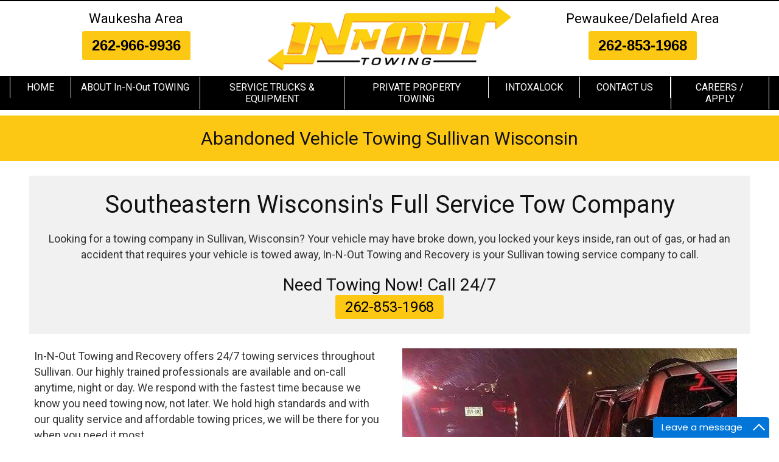

--- FILE ---
content_type: text/html
request_url: https://innouttowing.com/Wisconsin/abandoned-vehicle-towing-sullivan-wi.html
body_size: 27391
content:
<!doctype html>
<html lang="en"><!-- InstanceBegin template="/Templates/innouttowing.dwt" codeOutsideHTMLIsLocked="false" -->
<head>
<meta charset="utf-8">
<!-- InstanceBeginEditable name="doctitle" -->
<title>Abandoned Vehicle Towing Sullivan Wisconsin | Best Tow Company in Sullivan | Local Towing Services</title>
<meta name="Description" content="Towing Sullivan, Wisconsin. We Immediately Remove Illegally Parked, Abandoned, or Any Vehicle Not Belonging on your Sullivan Property At Not Cost to You. Private Parking, Tow away, Customer Parking Only." />
<meta name="keywords" content="Abandoned Vehicle Towing Sullivan, Private Parking, Tow away, Customer Parking Only, In-N-Out Towing Company, Local Towing, Night and Day Towing, Off-Road Vehicle Recovery, Flatbed Towing, Car  Unlocks, Flat-Tire Repairs, Long Distance Towing, 24/7 Towing Services, Roadside Assistance, 24 Hour Towing Recovery and Roadside Services, Roadside Services, Towing Services, 24 Hour Towing, Waukesha, Pewaukee, Delafield, wi, wisconsin, Towing, Oconomowoc towing, Waukesha towing, delafield towing, hartland towing, pewaukee towing, tow truck, tow near me, silver lake, weber towing, jims pro service, elders, towing services, towing service, roadside, jenson motors, hartland service, maddison auto, mukwonago towing, big bed towing, am towing, ken weber, 24 hour towing, towing rates, repo service, repo, recovery company, tire change, flat tire, jump start, dead battery, keys locked, lock out service, chenequa towing, north lake towing, merton towing, sussex tow, gessler towing, homers towing, express towing, rhodes towing, galioto towing, gallioto towing" />
<link rel="canonical" href="https://innouttowing.com/abandoned-vehicle-towing-Sullivan.html"/>	
<meta name="geo.region" content="US-WI"/>
<meta name="MS.LOCALE" content="Sullivan, Wisconsin, USA">	
<meta name="geo.placename" content="Sullivan, Wisconsin, US"/>
<meta name="geo.position" content="43.0127852, -88.5881562">
<meta name="ICBM" content="43.0127852, -88.5881562"/>
<meta name="author" content="In-N-Out Towing Company Sullivan"/>
<meta property="og:url" content="https://innouttowing.com/abandoned-vehicle-towing-Sullivan.html"/>
<meta property="og:title" content="Abandoned Vehicle Towing Sullivan Wisconsin | Best Tow Company in Sullivan | Local Towing Services"/>
<meta property="og:description" content="Towing Sullivan, Wisconsin. We Immediately Remove Illegally Parked, Abandoned, or Any Vehicle Not Belonging on your Sullivan Property At Not Cost to You. Private Parking, Tow away, Customer Parking Only."/>
<meta property="og:site_name" content="Abandoned Vehicle Towing Sullivan Wisconsin | Best Tow Company in Sullivan | Local Towing Services" />
<meta property="og:type" content="website"/>
<meta property="og:image" content="https://innouttowing.com/favicon.ico"/>	
<meta name="twitter:title" content="Abandoned Vehicle Towing Sullivan Wisconsin | Best Tow Company in Sullivan | Local Towing Services" />
<meta name="twitter:description" content="Towing Sullivan, Wisconsin. We Immediately Remove Illegally Parked, Abandoned, or Any Vehicle Not Belonging on your Sullivan Property At Not Cost to You. Private Parking, Tow away, Customer Parking Only." />	
<meta name="twitter:card" content="summary" />
<meta name="twitter:image" content="https://innouttowing.com/abandoned-vehicle-towing-Sullivan.html" />
<!-- InstanceEndEditable -->	
<meta name="Content Language" content="en-us"> 
<meta name="Googlebot" content="index,follow">
<meta name="ROBOTS" content="INDEX, FOLLOW">
<meta name="revisit-after" content="7 Days">
<meta name="viewport" content="width=device-width, initial-scale=1">
<link rel="stylesheet" href="../css/stylesheet.css" type="text/css">
<link href="https://fonts.googleapis.com/css?family=Encode+Sans+Condensed|Hind+Guntur|Noto+Sans|PT+Sans|Quattrocento+Sans|Raleway&display=swap" rel="stylesheet">	
<link href="https://fonts.googleapis.com/css?family=Roboto" rel="stylesheet">
<link rel="stylesheet" href="https://cdnjs.cloudflare.com/ajax/libs/font-awesome/4.7.0/css/font-awesome.min.css">
<style>
body,h1,h2,h3,h4,h5,h6 {font-family: "Lato", sans-serif}
.navbar,h1,button {font-family: "Montserrat", sans-serif}
.fa-anchor,.fa-coffee {font-size:200px}
</style>
<!-- InstanceBeginEditable name="head" -->
<!-- InstanceEndEditable -->
</head>
<body>
<!-- Global site tag (gtag.js) - Google Analytics -->
<script async src="https://www.googletagmanager.com/gtag/js?id=UA-223944656-1">
</script>
<script>
  window.dataLayer = window.dataLayer || [];
  function gtag(){dataLayer.push(arguments);}
  gtag('js', new Date());
  gtag('config', 'UA-223944656-1');
</script>
<!-- Global site tag (gtag.js) - Google Ads: 10951762863 -->
<script async src="https://www.googletagmanager.com/gtag/js?id=AW-10951762863"></script>
<script>
  window.dataLayer = window.dataLayer || [];
  function gtag(){dataLayer.push(arguments);}
  gtag('js', new Date());
  gtag('config', 'AW-10951762863');
</script>  
<!-- Google tag (gtag.js) -->

<script async src="https://www.googletagmanager.com/gtag/js?id=G-LGXCYVV380">

</script>

<script>

  window.dataLayer = window.dataLayer || [];

  function gtag(){dataLayer.push(arguments);}

  gtag('js', new Date());

 

  gtag('config', 'G-LGXCYVV380');

</script>    
    
<!-- Main Top -->
<div class="top hide-small hide-medium">	
<div class="container padding-1 black">
	<a href="#top"></a>
</div>
<!-- Header -->
<div class="container white padding-4">
	<div class="col l4 center padding-small">
		<p class="ht1">Waukesha Area</p>
		<a href="tel:+1-262-966-9936" alt="Local Towing Company 262-966-9936" class="btn xlarge gold text-black hover-gold round-medium"><strong>262-966-9936</strong></a>
	</div>
    <div class="col l4 center padding-small"> 
		<a href="../index.html"><img src="../images/in-n-out-towing-services-logo.png" width="500" height="132" class="image" title="In-N-Out Towing Services Waukesha" alt="In-N-Out Towing Services near me"/></a> 
	</div>
	<div class="col l4 center padding-small">
		<p class="ht1">Pewaukee/Delafield Area</p>
		<a href="tel:+1-262-853-1968" alt="Local Towing Company 262-853-1968" class="btn xlarge gold text-black hover-gold round-medium"><strong>262-853-1968</strong></a>
	</div>
</div>	
<!-- Navigation -->
<div class="container black padding-1 border-white border-bottom"> 
    <div class="col">
      <ul class="navbar left-align n">
        <li class="hide-large opennav right"></li>
		<li style="width:8%"><a href="../index.html" title="In-N-Out Towing Company Waukesha Wisconsin" class="center text-white hover-gold hover-text-black padding-medium border-white border-left n">HOME</a></li>
        <li style="width:17%"><a href="../about-us.html" title="About In-N-Out Towing Waukesha Wisconsin" class="center text-white hover-gold hover-text-black padding-medium border-white border-left n">ABOUT In-N-Out TOWING</a></li>
        <li style="width:19%"><a href="../service-tow-trucks-and-equipment-wi.html" title="Waukesha Service Trucks & Equipment" class="center text-white hover-gold hover-text-black padding-medium border-white border-left n">SERVICE TRUCKS &amp; EQUIPMENT</a></li>
		<li style="width:19%"><a href="../free-private-parking-abandoned-vehicle-removal-wi.html" title="Waukesha Private Property Towing" class="center text-white hover-gold hover-text-black padding-medium border-white border-left n">PRIVATE PROPERTY TOWING</a></li>  
		<li style="width:12%"><a href="../intoxalock-certified-service-facility.html" title="INTOXALOCK Certified Service Facility #1 in Waukesha County" class="center text-white hover-gold hover-text-black padding-medium border-white border-left n">INTOXALOCK</a></li>
		<li style="width:12%"><a href="../contact-us.html" title="Contact In-N-Out Towing Company in Waukesha Wisconsin" class="center text-white hover-gold hover-text-black padding-medium border-white border-left border-right n">CONTACT US</a></li>  
		<li style="width:13%"><a href="../careers-apply-for-employment.html" title="Careers/Apply with In-N-Out Towing Waukesha Wisconsin" class="center text-white hover-gold hover-text-black padding-medium border-white border-left border-right n">CAREERS / APPLY</a></li>   
      </ul>
	</div>
  </div>
</div>
<!-- Mobile Header -->	  
<div class="container white hide-large padding-4 border-black border-bottom">
	<div class="col s4 m4 padding-12">
	  <button onclick="myFunction('mobnav')" class="button white text-black hover-gold hover-text-white border nav"><i class="fa fa-bars xxlarge"></i></button>
		  <div id="mobnav" class="hide">
			<a href="../index.html" title="In-N-Out Towing Company Waukesha Wisconsin" class="button block left-align white text-black hover-gold hover-text-black border-bottom n">HOME</a>
       		<a href="../about-us.html" title="About In-N-Out Towing Waukesha Wisconsin" class="button block left-align white text-black hover-gold hover-text-black border-bottom n">ABOUT US</a>
        	<a href="../service-tow-trucks-and-equipment-wi.html" title="Waukesha Service Trucks & Equipment" class="button block left-align white text-black hover-gold hover-text-black border-bottom n">SERVICE TRUCKS <br>
			& EQUIPMENT</a>
			<a href="../free-private-parking-abandoned-vehicle-removal-wi.html" title="Waukesha Private Property Towing" class="button block left-align white text-black hover-gold hover-text-black border-bottom n">PRIVATE <br>
			PROPERTY<br>
			TOWING</a>
			<a href="../intoxalock-certified-service-facility.html" title="INTOXALOCK Certified Service Facility #1 in Waukesha County" class="button block left-align white text-black hover-gold hover-text-black border-bottom n">INTOXALOCK</a>  
			<a href="../contact-us.html" title="Contact In-N-Out Towing Company in Waukesha Wisconsin" class="button block left-align white text-black hover-gold hover-text-black border-bottom n">CONTACT</a>
			<a href="../careers-apply-for-employment.html" title="Careers/Apply with In-N-Out Towing Waukesha Wisconsin" class="button block left-align white text-black hover-gold hover-text-black border-bottom n">CAREERS/<br>
				APPLY</a>  
		  </div>
	</div>
	<div class="col s8 m8 padding-12">
		<a href="../index.html"><img src="../images/in-n-out-towing-services-logo.png" width="500" height="132" class="image" title="In-N-Out Towing Services Waukesha" alt="In-N-Out Towing Services near me"/></a> 
	</div>
</div>
<!-- InstanceBeginEditable name="MAIN" -->	
<!-- Display -->
<div class="container padding-4 hide-small hide-medium" style="min-height:190px">&nbsp;</div>	
<div class="container gold center padding-16">
  	<h1 class="d1">Abandoned Vehicle Towing Sullivan Wisconsin</h1>
</div>	
<!-- Title -->
<div class="container white padding-xxlarge">
	<div class="col center light-grey padding-large padding-24">
		<h1 class="h1">Southeastern Wisconsin's Full Service Tow Company</h1>
		<p class="t1">Looking for a towing company in Sullivan, Wisconsin? Your vehicle may have broke down, you locked your keys inside, ran out of gas, or had an accident that requires your vehicle is towed away, In-N-Out Towing and Recovery is your Sullivan towing service company to call. </p>
  	  	<p class="h">Need Towing Now! Call 24/7<br>
		<a href="tel:+1-262-853-1968" alt="Local Towing Company 262-853-1968" class="btn xlarge gold text-black hover-gold round-medium">262-853-1968</a></p>
	</div>
	<div class="col s12 m12 l6 padding-small">
		<p class="t1">In-N-Out Towing and Recovery offers 24/7 towing services throughout Sullivan. Our highly trained professionals are available and on-call anytime, night or day. We respond with the fastest time because we know you need towing now, not later. We hold high standards and with our quality service and affordable towing prices, we will be there for you when you need it most.</p>
		<h2 class="h2">Our Towing Services include:</h2>
		<ul>
			<li class="t3">Local Towing</li>
			<li class="t3">Night and Day Towing</li>
			<li class="t3">Off-Road Vehicle Recovery</li>
			<li class="t3">Flatbed Towing</li>
			<li class="t3">Car Unlocks</li>
			<li class="t3">Flat-Tire Repairs</li>
			<li class="t3">Long Distance Towing</li>
			<li class="t3">24/7 Towing Services</li>
			<li class="t3">Roadside Assistance</li>
			<li class="t3">and more.</li>
		</ul>
	</div>
	<div class="col s12 m12 l6 center padding-24">
    	<img src="../images/emergency-towing-service-local-tow-truck.jpg" width="550" height="470" alt="Emergency Towing Services Sullivan Wisconsin"/> 
	</div>
  <div class="col">
	  	<h1 class="h2">Best Tow Company in Southeastern Wisconsin</h1>
	  	<p class="t1">In-N-Out Towing provides an invaluable service. If you are a property owner, landlord, management company, etc. and have people that tend to park illegally in your parking lot or on your property, CALL US! We DO NOT CHARGE you, the property owner, a DIME! We will immediately remove an illegally parked, abandoned, or any vehicle that does not belong on your Sullivan property immediately at no cost to you.</p>
	  	<p class="t1">In-N-Out Towing offers, delivers, and will install “Private Parking”, “Tow away”, “Customer Parking Only”, or similar signs at no expense to the property owner. Since the laws have Changed in Wisconsin, if you have your property posted properly and the signs are visible, you simply pick up the phone and call us and we remove the vehicles that do not belong on your Sullivan property. It’s that simple. From there, the customer contacts In-N-Out Towing and we deal with the rest. Call us today for your free signage.</p>
	  	<hr>
		<h2 class="h6">Why choose Quality Roadside Services from In-N-Out Towing and Recovery in Sullivan?</h2>
		<p class="t1">As a local towing company serving southeastern Wisconsin, we have helped thousands of people with all types of towing needs. We are always ready to help and with roadside assistance and towing services. Broken down on the side of the road, flat tire, out of gas, dead battery, or other vehicle issues, In-N-Out Towing and Recovery should always be your first call. </p>
    	<h1 class="h6">Top-Notch Towing Company near me</h1>
		<p class="t1">When you are needing a top-notch “towing company near me”, on your mobile phone, you expect the towing company you call to be fast, courteous, and reliable.  Calling a towing company near me, typically means your day has hit a road block, and need a towing company that cares about you and is ready to help. In-N-Out is a local towing company serving Sullivan, and we are “Here to Help”. 24 hours/7 days a week, you can count on us to provide excellent towing services day or night.</p>
	  	<h1 class="h6">Best Local Towing Service in Sullivan</h1>
  		<p class="t1">Being called the “Best Local Towing Service in Sullivan”, is not an easy task. Your towing company has to provide exceptional 5 Star Service each and every time. You are not typically happy when you have to call a tow company, so we understand you are already upset and stressed, so we are here to help you get back on your way, with the least amount of additional stress. Give us a call at  262-853-1968 when you need the best local towing service, and we will deliver it each and every time.</p>
		<h1 class="h6">Professional Auto/Truck Towing Services All Day and All Night in Sullivan</h1>
		<p class="t1">Towing is not something to take lightly, we understand that when you need a tow truck for a broken down vehicle, roadside service, locked out of your car, have a dead battery, or run out of gas, had an accident, flat tires or other reasons, getting a professional auto or truck towing service is vitally important. We treat you like you are family. We offer honest and reliable professional towing services all day and all night. Our trucks are professionally labeled with our business name and we bring a great reputation.</p>
		<hr>
		<h1 class="h">Southeastern Wisconsin’s Best Towing and Roadside Service Company</h1>
		<p class="h6"><u>We cover all the following areas in Southeastern Wisconsin:</u></p>
		<p class="t1"><a href="abandoned-vehicle-towing-ashippun-wi.html" title="Abandoned Vehicle Towing Service in Ashippun">Ashippun</a>, 
		  	<a href="abandoned-vehicle-towing-big-bend-wi.html" title="Abandoned Vehicle Towing Service in Big Bend">Big Bend</a>, 
          	<a href="abandoned-vehicle-towing-brookfield-wi.html" title="Abandoned Vehicle Towing Service in Brookfield">Brookfield</a>, 
          	<a href="abandoned-vehicle-towing-chenequa-wi.html" title="Abandoned Vehicle Towing Service in Chenequa">Chenequa</a>, 
			<a href="abandoned-vehicle-towing-concord-wi.html" title="Abandoned Vehicle Towing Service in Concord">Concord</a>, 
          	<a href="abandoned-vehicle-towing-delafield-wi.html" title="Abandoned Vehicle Towing Service in Delafield">Delafield</a>, 
			<a href="abandoned-vehicle-towing-dousman-wi.html" title="Abandoned Vehicle Towing Service in Dousman">Dousman</a>, 
          	<a href="abandoned-vehicle-towing-eagle-wi.html" title="Abandoned Vehicle Towing Service in Eagle">Eagle</a>, 
			<a href="abandoned-vehicle-towing-ebenezer-wi.html" title="Abandoned Vehicle Towing Service in Ebenezer">Ebenezer</a>, 
          	<a href="abandoned-vehicle-towing-elm-grove-wi.html" title="Abandoned Vehicle Towing Service in Elm Grove">Elm Grove</a>, 
          	<a href="abandoned-vehicle-towing-farmington-wi.html" title="Abandoned Vehicle Towing Service in Farmington">Farmington</a>, 
			<a href="abandoned-vehicle-towing-genesee-wi.html" title="Abandoned Vehicle Towing Service in Genesee">Genesee</a>, 
          	<a href="abandoned-vehicle-towing-hartland-wi.html" title="Abandoned Vehicle Towing Service in Hartland">Hartland</a>, 
          	<a href="abandoned-vehicle-towing-hebron-wi.html" title="Abandoned Vehicle Towing Service in Hebron">Hebron</a>, 
			<a href="abandoned-vehicle-towing-ixonia-wi.html" title="Abandoned Vehicle Towing Service in Ixonia">Ixonia</a>, 
          	<a href="abandoned-vehicle-towing-jefferson-wi.html" title="Abandoned Vehicle Towing Service in Jefferson">Jefferson</a>, 
			<a href="abandoned-vehicle-towing-jerricho-wi.html" title="Abandoned Vehicle Towing Service in Jerricho">Jerricho</a>, 
			<a href="abandoned-vehicle-towing-johnson-creek-wi.html" title="Abandoned Vehicle Towing Service in Johnson Creek">Johnson Creek</a>, 
			<a href="abandoned-vehicle-towing-lac-la-belle-wi.html" title="Abandoned Vehicle Towing Service in Lac La Belle">Lac La Belle</a>, 
			<a href="abandoned-vehicle-towing-lannon-wi.html" title="Abandoned Vehicle Towing Service in Lannon">Lannon</a>, 
			<a href="abandoned-vehicle-towing-menomonee-falls-wi.html" title="Abandoned Vehicle Towing Service in Menomonee Falls">Menomonee Falls</a>, 
			<a href="abandoned-vehicle-towing-merton-wi.html" title="Abandoned Vehicle Towing Service in Merton">Merton</a>, 
			<a href="abandoned-vehicle-towing-monterrey-wi.html" title="Abandoned Vehicle Towing Service in Monterrey">Monterrey</a>, 
          	<a href="abandoned-vehicle-towing-mukwonago-wi.html" title="Abandoned Vehicle Towing Service in Mukwonago">Mukwonago</a>, 
          	<a href="abandoned-vehicle-towing-muskego-wi.html" title="Abandoned Vehicle Towing Service in Muskego">Muskego</a>, 
          	<a href="abandoned-vehicle-towing-nashotah-wi.html" title="Abandoned Vehicle Towing Service in Nashotah">Nashotah</a>, 
          	<a href="abandoned-vehicle-towing-new-berlin-wi.html" title="Abandoned Vehicle Towing Service in New Berlin">New Berlin</a>, 
          	<a href="abandoned-vehicle-towing-north-prairie-wi.html" title="Abandoned Vehicle Towing Service in North Prairie">North Prairie</a>, 
			<a href="abandoned-vehicle-towing-oak-hill-wi.html" title="Abandoned Vehicle Towing Service in Oak Hill">Oak Hill</a>, 
          	<a href="abandoned-vehicle-towing-oconomowoc-wi.html" title="Abandoned Vehicle Towing Service in Oconomowoc">Oconomowoc</a>, 
          	<a href="abandoned-vehicle-towing-okauchee-wi.html" title="Abandoned Vehicle Towing Service in Okauchee">Okauchee</a>, 
          	<a href="abandoned-vehicle-towing-ottawa-wi.html" title="Abandoned Vehicle Towing Service in Ottawa">Ottawa</a>, 
			<a href="abandoned-vehicle-towing-palmyra-wi.html" title="Abandoned Vehicle Towing Service in Palmrya">Palmyra</a>, 
          	<a href="abandoned-vehicle-towing-pewaukee-wi.html" title="Abandoned Vehicle Towing Service in Pewaukee">Pewaukee</a>, 
          	<a href="abandoned-vehicle-towing-rome-wi.html" title="Abandoned Vehicle Towing Service in Rome">Rome</a>, 
			<a href="abandoned-vehicle-towing-saylesville-wi.html" title="Abandoned Vehicle Towing Service in Saylesville">Saylesville</a>, 
          	<a href="abandoned-vehicle-towing-sullivan-wi.html" title="Abandoned Vehicle Towing Service in Sullivan">Sullivan</a>, 
          	<a href="abandoned-vehicle-towing-sussex-wi.html" title="Abandoned Vehicle Towing Service in Sussex">Sussex</a>, 
          	<a href="abandoned-vehicle-towing-wales-wi.html" title="Abandoned Vehicle Towing Service in Wales">Wales</a>, 
          	<a href="abandoned-vehicle-towing-watertown-wi.html" title="Abandoned Vehicle Towing Service in Watertown">Watertown</a>, 
			<a href="abandoned-vehicle-towing-waterville-wi.html" title="Abandoned Vehicle Towing Service in Waterville">Waterville</a>, and 
		  	<a href="abandoned-vehicle-towing-waukesha-wi.html" title="Abandoned Vehicle Towing Service in Waukesha">Waukesha</a></p>
		<p class="h6"><u>We cover the following zip codes:</u></p>
	  	<p class="t1">53003, 53005, 53007, 53008, 53014, 53018, 53021, 53029,53036, 53038, 53040, 53045, 53046, 53051, 53052, 53056, 53058, 53064, 53066, 53069, 53072, 53075, 53089, 53090, 53094, 53098, 53103, 53118, 53119, 53122, 53127, 53146, 53149, 53150, 53153, 53156, 53178, 53183, 53186, 53187, 53188, 53189, 53190, 53538, 53549, 54457, 54494</p>
    	<p class="t3">In-N-Out Towing and Recovery</p>
    	<h2 class="t3">Number 1 Towing Service Provider</h2>
		<p class="t3">Website: <a href="https://innouttowing.com" title="Number 1 Towing Service Provider in Sullivan">innouttowing.com</a></p>
    	<p class="t3">Accepted Payments: Cash, Credit Cards</p>
	</div>	
</div>
	
<!-- Towing Contact -->
<div class="container dark-grey padding-24" style="background-image: url(../images/towing-services-near-me.jpg)">
	<div class="col center padding-small">
		<h2 class="h2">In-N-Out Towing</h2>
		<h3 class="h3">Serving Sullivan, and all of Southeastern Wisconsin</h3>
		<h4 class="h4">24 Hour Emergency Towing Services</h4>
		<div class="col padding-8">
		<a href="tel:+1-262-853-1968" alt="Local Towing Company 262-853-1968" class="btn xlarge gold text-black hover-gold round-medium"><strong>262-853-1968</strong></a>
		</div>
		<p class="t5"><u><strong>Our Office Hours:</strong></u></p>
		<p class="t5">Mon-Fri: 9:00AM-4:00PM<br>
			Sat: 10:00AM-5:00PM</p>
		<div class="col padding-8">
			<iframe src="https://www.google.com/maps/embed?pb=!1m18!1m12!1m3!1d11669.46333881449!2d-88.59931666208557!3d43.01268635468744!2m3!1f0!2f0!3f0!3m2!1i1024!2i768!4f13.1!3m3!1m2!1s0x8805cf7dc5bbd77f%3A0x71758c7832f7e3be!2sSullivan%2C%20WI%2053178!5e0!3m2!1sen!2sus!4v1627260014406!5m2!1sen!2sus" width="300" height="100" style="border:0;" allowfullscreen="" loading="lazy"></iframe>
		</div>
	</div>
</div>	
<!-- InstanceEndEditable -->
<!-- Footer -->
<div class="container dark-grey padding-8 border-grey border-top">	
	<div class="col center padding-4">
		<p class="n1">Copyright &copy; <a href="../index.html" title="In-N-Out Towing Company Waukesha County, Wisconsin">In-N-Out Towing Company</a>. All Rights Reserved.</p>
		<p class="n2">NOTE: Even though we service all of Waukesha County, a truck is not always available in every area and is subject to availability of a driver.</p>	
		<div class="col center padding-16">
			<a href="https://www.facebook.com/" target="_blank" title="Facebook In-N-Out Towing Company"><i class="fa fa-facebook text-white xlarge"></i></a>
		</div>
		<p class="n3"><a href="https://www.badgerlandmarketing.com" title="Badgerland Marketing Website Designer, Responsive Websites, Mobile Websites, SEO, Hosting and Printing Wisconsin" target="_blank">Website by Badgerland Marketing</a></p>
	</div>
	<div class="col hide-large" style="min-height: 50px">&nbsp;</div>  
</div>
<!-- Bottom Info -->
<div class="bottom border-white border-top">	
	<div class="col black center border-white border hide-large" style="width:25%"><a href="tel:+1-262-853-1968" title="" target="_blank" class="btn large text-white black"><i class="fa fa-phone"></i></a></div>
	<div class="col black center border-white border hide-large" style="width:25%"><a href="../contact-us.html" title="" class="btn large text-white black"><i class="fa fa-envelope-open"></i></a></div>
	<div class="col black center border-white border hide-large" style="width:25%"><a href="../contact-us.html" title="" class="btn large text-white black"><i class="fa fa-map"></i></a></div> 
	<div class="col black center border-white border hide-large" style="width:25%"><a href="#top" class="btn large text-white black"><i class="fa fa-chevron-up large"></i></a></div>  
</div>
    
<script>
// Used to toggle the menu on small screens when clicking on the menu button
function myFunction() {
    var x = document.getElementById("navDemo");
    if (x.className.indexOf("show") == -1) {
        x.className += " show";
    } else { 
        x.className = x.className.replace(" show", "");
    }
}
</script>
<!-- Accordion -->
<script>
function myFunction(id) {
    var x = document.getElementById(id);
    if (x.className.indexOf("show") == -1) {
        x.className += " show";
    } else { 
        x.className = x.className.replace(" show", "");
    }
}
</script>
<script type="text/javascript">function add_chatinline(){var hccid=38010102;var nt=document.createElement("script");nt.async=true;nt.src="https://mylivechat.com/chatinline.aspx?hccid="+hccid;var ct=document.getElementsByTagName("script")[0];ct.parentNode.insertBefore(nt,ct);}

add_chatinline(); </script>	
<!-- BEGIN GCR Badge Code -->
<script src="https://apis.google.com/js/platform.js?onload=renderBadge"
  async defer>
</script>
    
<!--Roadside Connect - Survey Result Slideshow-->
<script src="https://unpkg.com/@webcomponents/webcomponentsjs@2.2.10/bundles/webcomponents-sd-ce-pf.js"></script>
<script src="https://unpkg.com/@webcomponents/webcomponentsjs@2.2.10/bundles/webcomponents-sd-ce-pf.js.map"></script>
<script type="module" src="https://s3.amazonaws.com/cdn.roadside.io/roadside-survey.js"></script>
<roadside-survey key="dd99389f32b07ad6472522cfa56dbdc5"></roadside-survey>  
    
<script> (function(w,d,t,r,u) { var f,n,i; w[u]=w[u]||[],f=function() { var o={ti:"355009028"}; o.q=w[u],w[u]=new UET(o),w[u].push("pageLoad") }, n=d.createElement(t),n.src=r,n.async=1,n.onload=n.onreadystatechange=function() { var s=this.readyState; s&&s!=="loaded"&&s!=="complete"||(f(),n.onload=n.onreadystatechange=null) }, i=d.getElementsByTagName(t)[0],i.parentNode.insertBefore(n,i) }) (window,document,"script","//bat.bing.com/bat.js","uetq");</script>    
<!-- InstanceBeginEditable name="2" -->
	
<!-- InstanceEndEditable -->	
</body>
<!-- InstanceEnd --></html>

--- FILE ---
content_type: text/css
request_url: https://innouttowing.com/css/stylesheet.css
body_size: 34654
content:
body {background-color:#ffffff; margin:0px;}
a:link {color: #333333; text-decoration: none;}
a:visited {text-decoration: none; color: #333333;}
a:hover {text-decoration: underline; color: #333333;}
a:active {text-decoration: none; color: #333333;}
/* Items */
html{box-sizing:border-box}*,*:before,*:after{box-sizing:inherit}
html{-ms-text-size-adjust:100%;-webkit-text-size-adjust:100%}body{margin:0}
article,aside,details,figcaption,figure,footer,header,main,menu,nav,section,summary{display:block}
audio,canvas,progress,video{display:inline-block}progress{vertical-align:baseline}
audio:not([controls]){display:none;height:0}[hidden],template{display:none}
a{background-color:transparent;-webkit-text-decoration-skip:objects}
a:active,a:hover{outline-width:0}abbr[title]{border-bottom:none;text-decoration:underline;text-decoration:underline dotted}
dfn{font-style:italic}mark{background:#ff0;color:#000}
small{font-size:80%}sub,sup{font-size:75%;line-height:0;position:relative;vertical-align:baseline}
sub{bottom:-0.25em}sup{top:-0.5em}figure{margin:1em 40px}
img{border-style:none}svg:not(:root){overflow:hidden}
code,kbd,pre,samp{font-family:monospace,monospace;font-size:1em}
hr{box-sizing:content-box;height:0;overflow:visible}
button,input,select,textarea{font:inherit;margin:0}optgroup{font-weight:bold}
button,input{overflow:visible}button,select{text-transform:none}
button,html [type=button],[type=reset],[type=submit]{-webkit-appearance:button}
button::-moz-focus-inner, [type=button]::-moz-focus-inner, [type=reset]::-moz-focus-inner, [type=submit]::-moz-focus-inner{border-style:none;padding:0}
button:-moz-focusring, [type=button]:-moz-focusring, [type=reset]:-moz-focusring, [type=submit]:-moz-focusring{outline:1px dotted ButtonText}
fieldset{border:1px solid #c0c0c0;margin:0 2px;padding:.35em .625em .75em}
legend{color:inherit;display:table;max-width:100%;padding:0;white-space:normal}textarea{overflow:auto}
[type=checkbox],[type=radio]{padding:0}
[type=number]::-webkit-inner-spin-button,[type=number]::-webkit-outer-spin-button{height:auto}
[type=search]{-webkit-appearance:textfield;outline-offset:-2px}
[type=search]::-webkit-search-cancel-button,[type=search]::-webkit-search-decoration{-webkit-appearance:none}
::-webkit-input-placeholder{color:inherit;opacity:0.54}
::-webkit-file-upload-button{-webkit-appearance:button;font:inherit}
/* Fonts */
html,body{font-family:Verdana,sans-serif;font-size:15px;line-height:1.5}html{overflow-x:hidden}
h1,h2,h3,h4,h5,h6,.slim,.wide{font-family:"Segoe UI",Arial,sans-serif}
h1{font-size:36px}h2{font-size:30px}h3{font-size:24px}h4{font-size:20px}h5{font-size:18px}h6{font-size:16px}
.serif{font-family:"Times New Roman",Times,serif}
h1,h2,h3,h4,h5,h6{font-weight:400;margin:10px 0}.wide{letter-spacing:4px}
h1 a,h2 a,h3 a,h4 a,h5 a,h6 a{font-weight:inherit}
.font1 {font-family: 'Raleway', sans-serif;}
.font2 {font-family: 'Noto Sans', sans-serif;}
.font3 {font-family: 'PT Sans', sans-serif;}
.font4 {font-family: 'Quattrocento Sans', sans-serif;}
.font5 {font-family: 'Hind Guntur', sans-serif;}
.font6 {font-family: 'Encode Sans Condensed', sans-serif;}
.font7 {font-family: 'Roboto', sans-serif;}
.d1 {font-family: 'Roboto', sans-serif;font-size:30px;color:#111111;font-style: normal;line-height: normal;font-weight: normal;font-variant: normal;margin-top:4px;margin-bottom:4px;margin-left:0px;margin-right:0px;
}
.d1 a {font-family: 'Roboto', sans-serif;font-size:30px;color:#111111;}
.d2 {font-family: 'Roboto', sans-serif;font-size:26px;color:#ffffff;font-style: normal;line-height: normal;font-weight: normal;font-variant: normal;margin-top:4px;margin-bottom:4px;margin-left:0px;margin-right:0px;text-shadow: -1px 0 #000000, 0 3px #000000, 3px 0 #000000, 0 -1px #000000;
}
.d2 a {font-family: 'Roboto', sans-serif;font-size:26px;color:#ffffff;}
.d3 {font-family: 'Roboto', sans-serif;font-size:26px;color:#ffffff;font-style: normal;line-height: normal;font-weight: normal;font-variant: normal;margin-top:4px;margin-bottom:4px;margin-left:0px;margin-right:0px;text-shadow: -1px 0 #000000, 0 3px #000000, 3px 0 #000000, 0 -1px #000000;
}
.d3 a {font-family: 'Roboto', sans-serif;font-size:26px;color:#ffffff;}
.ht1 {font-family: 'Roboto', sans-serif;font-size:22px;color:#000000;font-style: normal;line-height: normal;font-weight: normal;font-variant: normal;margin-top:8px;margin-bottom:8px;margin-left:0px;margin-right:0px;
}
.ht1 a {font-family: 'Roboto', sans-serif;font-size:22px;color:#000000;}
.ht2 {font-family: 'Roboto', sans-serif;font-size:20px;color:#333333;font-style: normal;line-height: normal;font-weight: normal;font-variant: normal;margin-top:4px;margin-bottom:4px;margin-left:0px;margin-right:0px;
}
.ht2 a {font-family: 'Roboto', sans-serif;font-size:20px;color:#333333;}
.ht3 {font-family: 'Roboto', sans-serif;font-size:22px;color:#52BA55;font-style: normal;line-height: normal;font-weight: normal;font-variant: normal;margin-top:14px;margin-bottom:14px;margin-left:0px;margin-right:0px;
}
.ht3 a {font-family: 'Roboto', sans-serif;font-size:22px;color:#52BA55;}
.ht4 {font-family: 'Roboto', sans-serif;font-size:18px;color:#ffffff;font-style: normal;line-height: normal;font-weight: normal;font-variant: normal;margin-top:14px;margin-bottom:14px;margin-left:0px;margin-right:0px;
}
.ht4 a {font-family: 'Roboto', sans-serif;font-size:18px;color:#ffffff;}
.h {font-family: 'Roboto', sans-serif;font-size:28px;color:#111111;font-style: normal;line-height: normal;font-weight: normal;font-variant: normal;margin-top:0px;margin-bottom:0px;margin-left:0px;margin-right:0px;
}
.h a {font-family: 'Roboto', sans-serif;font-size:28px;color:#111111;}
.h1 {font-family: 'Roboto', sans-serif;font-size:40px;color:#111111;font-style: normal;line-height: normal;font-weight: normal;font-variant: normal;margin-top:0px;margin-bottom:0px;margin-left:0px;margin-right:0px;
}
.h1 a {font-family: 'Roboto', sans-serif;font-size:40px;color:#111111;}
.h2 {font-family: 'Roboto', sans-serif;font-size:24px;color:#FDC814;font-style: normal;line-height: normal;font-weight: normal;font-variant: normal;margin-top:10px;margin-bottom:10px;margin-left:0px;margin-right:0px;
}
.h2 a {font-family: 'Roboto', sans-serif;font-size:24px;color:#FDC814;}
.h3 {font-family: 'Roboto', sans-serif;font-size:20px;color:#ffffff;font-style: normal;line-height: normal;font-weight: normal;font-variant: normal;margin-top:10px;margin-bottom:10px;margin-left:0px;margin-right:0px;
}
.h3 a {font-family: 'Roboto', sans-serif;font-size:20px;color:#ffffff;}
.h4 {font-family: 'Roboto', sans-serif;font-size:20px;color:#FDC814;font-style: normal;line-height: normal;font-weight: normal;font-variant: normal;margin-top:10px;margin-bottom:10px;margin-left:0px;margin-right:0px;
}
.h4 a {font-family: 'Roboto', sans-serif;font-size:20px;color:#FDC814;}
.h5 {font-family: 'Roboto', sans-serif;font-size:20px;color:#111111;font-style: normal;line-height: normal;font-weight: normal;font-variant: normal;margin-top:10px;margin-bottom:10px;margin-left:0px;margin-right:0px;
}
.h5 a {font-family: 'Roboto', sans-serif;font-size:20px;color:#111111;}
.h6 {font-family: 'Roboto', sans-serif;font-size:20px;color:#545454;font-style: normal;line-height: normal;font-weight: normal;font-variant: normal;margin-top:10px;margin-bottom:10px;margin-left:0px;margin-right:0px;
}
.h6 a {font-family: 'Roboto', sans-serif;font-size:20px;color:#545454;}
.nav {font-family: 'Roboto', sans-serif;font-size:16px;color:#A6A6A6;font-style: normal;line-height: normal;font-weight: normal;font-variant: normal;margin-top:0px;margin-bottom:0px;margin-left:0px;margin-right:0px;
}
.nav a {font-family: 'Roboto', sans-serif;font-size:16px;color:#A6A6A6;}
.n {font-family: 'Roboto', sans-serif;font-size:16px;color:#A6A6A6;font-style: normal;line-height: normal;font-weight: normal;font-variant: normal;margin-top:0px;margin-bottom:0px;margin-left:0px;margin-right:0px;
}
.n a {font-family: 'Roboto', sans-serif;font-size:16px;color:#A6A6A6;}
.n1 {font-family: 'Roboto', sans-serif;font-size:16px;color:#FDC814;font-style: normal;line-height: normal;font-weight: normal;font-variant: normal;margin-top:10px;margin-bottom:10px;margin-left:0px;margin-right:0px;
}
.n1 a {font-family: 'Roboto', sans-serif;font-size:16px;color:#FDC814;}
.n2 {font-family: 'Roboto', sans-serif;font-size:16px;color:#ffffff;font-style: normal;line-height: normal;font-weight: normal;font-variant: normal;margin-top:10px;margin-bottom:10px;margin-left:0px;margin-right:0px;
}
.n2 a {font-family: 'Roboto', sans-serif;font-size:16px;color:#ffffff;}
.n3 {font-family: 'Roboto', sans-serif;font-size:16px;color:#ffffff;font-style: normal;line-height: normal;font-weight: normal;font-variant: normal;margin-top:10px;margin-bottom:10px;margin-left:0px;margin-right:0px;
}
.n3 a {font-family: 'Roboto', sans-serif;font-size:16px;color:#ffffff;}
.n4 {font-family: 'Roboto', sans-serif;font-size:16px;color:#A6A6A6;font-style: normal;line-height: normal;font-weight: normal;font-variant: normal;margin-top:0px;margin-bottom:0px;margin-left:0px;margin-right:0px;
}
.n4 a {font-family: 'Roboto', sans-serif;font-size:16px;color:#A6A6A6;}
.n5 {font-family: 'Roboto', sans-serif;font-size:16px;color:#A6A6A6;font-style: normal;line-height: normal;font-weight: normal;font-variant: normal;margin-top:0px;margin-bottom:0px;margin-left:0px;margin-right:0px;
}
.n5 a {font-family: 'Roboto', sans-serif;font-size:16px;color:#A6A6A6;}
.n6 {font-family: 'Roboto', sans-serif;font-size:16px;color:#A6A6A6;font-style: normal;line-height: normal;font-weight: normal;font-variant: normal;margin-top:0px;margin-bottom:0px;margin-left:0px;margin-right:0px;
}
.n6 a {font-family: 'Roboto', sans-serif;font-size:16px;color:#A6A6A6;}
.t1 {font-family: 'Roboto', sans-serif;font-size:18px;color:#333333;font-style: normal;line-height: 26px;font-weight: normal;font-variant: normal;margin-top:20px;margin-bottom:20px;margin-left:0px;margin-right:0px;
}
.t1 a {font-family: 'Roboto', sans-serif;font-size:18px;color:#333333;}
.t2 {font-family: 'Roboto', sans-serif;font-size:17px;color:#333333;font-style: italic;line-height: normal;font-weight: normal;font-variant: normal;margin-top:20px;margin-bottom:20px;margin-left:0px;margin-right:0px;
}
.t2 a {font-family: 'Roboto', sans-serif;font-size:17px;color:#333333;}
.t3 {font-family: 'Roboto', sans-serif;font-size:18px;color:#333333;font-style: normal;line-height: 26px;font-weight: normal;font-variant: normal;margin-top:6px;margin-bottom:6px;margin-left:0px;margin-right:0px;
}
.t3 a {font-family: 'Roboto', sans-serif;font-size:18px;color:#333333;}
.t4 {font-family: 'Roboto', sans-serif;font-size:16px;color:#A6A6A6;font-style: normal;line-height: normal;font-weight: normal;font-variant: normal;margin-top:0px;margin-bottom:0px;margin-left:0px;margin-right:0px;
}
.t4 a {font-family: 'Roboto', sans-serif;font-size:16px;color:#A6A6A6;}
.t5 {font-family: 'Roboto', sans-serif;font-size:18px;color:#ffffff;font-style: normal;line-height: normal;font-weight: normal;font-variant: normal;margin-top:10px;margin-bottom:10px;margin-left:0px;margin-right:0px;
}
.t5 a {font-family: 'Roboto', sans-serif;font-size:18px;color:#ffffff;}
.t6 {font-family: 'Roboto', sans-serif;font-size:17px;color:#646464;font-style: normal;line-height: normal;font-weight: normal;font-variant: normal;margin-top:10px;margin-bottom:10px;margin-left:0px;margin-right:0px;
}
.t6 a {font-family: 'Roboto', sans-serif;font-size:17px;color:#646464;}
hr{border:0;border-top:1px solid #777777;margin:20px 0}
img{margin-bottom:-5px}a{color:inherit}
.image{max-width:100%;height:auto}
.table,.table-all{border-collapse:collapse;border-spacing:0;width:100%;display:table}
.table-all{border:1px solid #ccc}
.bordered tr,.table-all tr{border-bottom:1px solid #ddd}
.striped tbody tr:nth-child(even){background-color:#f1f1f1}
.table-all tr:nth-child(odd){background-color:#fff}
.table-all tr:nth-child(even){background-color:#f1f1f1}
.hoverable tbody tr:hover,.ul.hoverable li:hover{background-color:#ccc}
.centered tr th,.centered tr td{text-align:center}
.table td,.table th,.table-all td,.table-all th{padding:8px 8px;display:table-cell;text-align:left;vertical-align:top}
.table th:first-child,.table td:first-child,.table-all th:first-child,.table-all td:first-child{padding-left:16px}
.btn,.btn-block,.button{border:none;display:inline-block;outline:0;padding:6px 16px;vertical-align:middle;overflow:hidden;text-decoration:none!important;color:#fff;background-color:#000;text-align:center;cursor:pointer;white-space:nowrap}
.btn:hover,.btn-block:hover,.btn-floating:hover,.btn-floating-large:hover{box-shadow:0 8px 16px 0 rgba(0,0,0,0.2),0 6px 20px 0 rgba(0,0,0,0.19)}
.button{color:#000;background-color:#f1f1f1;padding:8px 16px}.button:hover{color:#000!important;background-color:#ccc!important}
.btn,.btn-floating,.btn-floating-large,.closenav,.opennav,.btn-block,.button{-webkit-touch-callout:none;-webkit-user-select:none;-khtml-user-select:none;-moz-user-select:none;-ms-user-select:none;user-select:none}   
.btn-floating,.btn-floating-large{display:inline-block;text-align:center;color:#fff;background-color:#000;position:relative;overflow:hidden;z-index:1;padding:0;border-radius:50%;cursor:pointer;font-size:24px}
.btn-floating{width:40px;height:40px;line-height:40px}.btn-floating-large{width:56px;height:56px;line-height:56px}
.disabled,.btn:disabled,.button:disabled,.btn-floating:disabled,.btn-floating-large:disabled{cursor:not-allowed;opacity:0.3}.disabled *,:disabled *{pointer-events:none}
.btn.disabled:hover,.btn-block.disabled:hover,.btn:disabled:hover,.btn-floating.disabled:hover,.btn-floating:disabled:hover,
.btn-floating-large.disabled:hover,.btn-floating-large:disabled:hover{box-shadow:none}
.btn-group .btn{float:left}.btn-block{width:100%}
.btn-bar .btn{box-shadow:none;background-color:inherit;color:inherit;float:left}.btn-bar .btn:hover{background-color:#ccc}
.badge,.tag,.sign{background-color:#000;color:#fff;display:inline-block;padding-left:8px;padding-right:8px;text-align:center}
.badge{border-radius:50%}
ul.ul{list-style-type:none;padding:0;margin:0}ul.ul li{padding:6px 2px 6px 16px;border-bottom:1px solid #ddd}ul.ul li:last-child{border-bottom:none}
.tooltip,.display-container{position:relative}.tooltip .text{display:none}.tooltip:hover .text{display:inline-block}
.navbar{list-style-type:none;margin:0;padding:0;overflow:hidden}
.navbar li{float:left}.navbar li a,.navitem,.navbar li .btn,.navbar li .input{display:block;padding:8px 16px}.navbar li .btn,.navbar li .input{border:none;outline:none;width:100%}
.navbar li a:hover{color:#000;background-color:#ccc}
.navbar .dropdown-hover,.navbar .dropdown-click{position:static}
.navbar .dropdown-hover:hover,.navbar .dropdown-hover:first-child,.navbar .dropdown-click:hover{background-color:#ccc;color:#000}
.navbar a,.topnav a,.sidenav a,.dropdown-content a,.accordion-content a,.dropnav a,.navblock a{text-decoration:none!important}
.navbar .opennav.right{float:right!important}.topnav{padding:8px 8px}
.navblock .dropdown-hover:hover,.navblock .dropdown-hover:first-child,.navblock .dropdown-click:hover{background-color:#ccc;color:#000}
.navblock .dropdown-hover,.navblock .dropdown-click{width:100%}.navblock .dropdown-hover .dropdown-content,.navblock .dropdown-click .dropdown-content{min-width:100%}
.topnav a{padding:0 8px;border-bottom:3px solid transparent;-webkit-transition:border-bottom .25s;transition:border-bottom .25s}
.topnav a:hover{border-bottom:3px solid #fff}.topnav .dropdown-hover a{border-bottom:0}
.opennav,.closenav{color:inherit}.opennav:hover,.closenav:hover{cursor:pointer;opacity:0.8}
.btn,.btn-floating,.dropnav a,.btn-floating-large,.btn-block, .navbar a,.navblock a,.sidenav a,.pagination li a,.hoverable tbody tr,.hoverable li,
.accordion-content a,.dropdown-content a,.dropdown-click:hover,.dropdown-hover:hover,.opennav,.closenav,.closebtn,*[class*="hover-"]
{-webkit-transition:background-color .25s,color .15s,box-shadow .25s,opacity 0.25s,filter 0.25s,border 0.15s;transition:background-color .25s,color .15s,box-shadow .15s,opacity .25s,filter .25s,border .15s}
.ripple:active{opacity:0.5}.ripple{-webkit-transition:opacity 0s;transition:opacity 0s}
.sidenav{height:100%;width:200px;background-color:#fff;position:fixed!important;z-index:1;overflow:auto}
.sidenav a,.navblock a{padding:4px 2px 4px 16px}.sidenav a:hover,.navblock a:hover{background-color:#ccc}.sidenav a,.dropnav a,.navblock a{display:block}
.sidenav .dropdown-hover:hover,.sidenav .dropdown-hover:first-child,.sidenav .dropdown-click:hover,.dropnav a:hover{background-color:#ccc;color:#000}
.sidenav .dropdown-hover,.sidenav .dropdown-click {width:100%}.sidenav .dropdown-hover .dropdown-content,.sidenav .dropdown-click .dropdown-content{min-width:100%}
.main,#main{transition:margin-left .4s}
.modal{z-index:3;display:none;padding-top:100px;position:fixed;left:0;top:0;width:100%;height:100%;overflow:auto;background-color:rgb(0,0,0);background-color:rgba(0,0,0,0.4)}
.modal-content{margin:auto;background-color:#fff;position:relative;padding:0;outline:0;width:600px}.closebtn{text-decoration:none;float:right;font-size:24px;font-weight:bold;color:inherit}
.closebtn:hover,.closebtn:focus{color:#000;text-decoration:none;cursor:pointer}
.pagination{display:inline-block;padding:0;margin:0}.pagination li{display:inline}
.pagination li a{text-decoration:none;color:#000;float:left;padding:8px 16px}
.pagination li a:hover{background-color:#ccc}
.input-group,.group{margin-top:24px;margin-bottom:24px}
.input{padding:8px;display:block;border:none;border-bottom:1px solid #808080;width:100%}
.label{color:#009688}.input:not(:valid)~.validate{color:#C20001}
.select{padding:9px 0;width:100%;color:#000;border:1px solid transparent;border-bottom:1px solid #009688}
.select select:focus{color:#000;border:1px solid #009688}.select option[disabled]{color:#009688}
.dropdown-click,.dropdown-hover{position:relative;display:inline-block;cursor:pointer}
.dropdown-hover:hover .dropdown-content{display:block;z-index:1}
.dropdown-hover:hover,.dropdown-hover:first-child,.dropdown-click:hover{background-color:#ccc;color:#000}
.dropdown-content{cursor:auto;color:#000;background-color:#fff;display:none;position:absolute;min-width:160px;margin:0;padding:0}
.dropdown-content a{padding:6px 16px;display:block}
.dropdown-content a:hover{background-color:#ccc}
.accordion {width:100%;cursor:pointer}
.accordion-content{cursor:auto;display:none;position:relative;width:100%;margin:0;padding:0}
.accordion-content a{padding:6px 16px;display:block}.accordion-content a:hover{background-color:#ccc}
.progress-container{width:100%;height:1.5em;position:relative;background-color:#f1f1f1}
.progressbar{background-color:#959595;height:100%;position:absolute;line-height:inherit}
input[type=checkbox].check,input[type=radio].radio{width:24px;height:24px;position:relative;top:6px}
input[type=checkbox].check:checked+.validate,input[type=radio].radio:checked+.validate{color:#009688} 
input[type=checkbox].check:disabled+.validate,input[type=radio].radio:disabled+.validate{color:#aaa}
.bar{width:100%;overflow:hidden}.center .bar{display:inline-block;width:auto}
.bar-item{padding:8px 16px;float:left;background-color:inherit;color:inherit;width:auto;border:none;outline:none;display:block}
.bar .btn{padding:8px 16px;background-color:inherit;color:inherit;box-shadow:none}
.bar .btn:hover{color:#000!important;background-color:#ccc!important}
.bar .dropdown-hover,.bar .dropdown-click{position:static;float:left}
.bar .dropdown-hover:hover,.bar .dropdown-hover:first-child,.bar .dropdown-click:hover{background-color:#ccc;color:#000}
.block{display:block;width:100%}
.responsive{overflow-x:auto}
.container:after,.container:before,.panel:after,.panel:before,.row:after,.row:before,.row-padding:after,.row-padding:before,.cell-row:before,.cell-row:after,
.topnav:after,.topnav:before,.clear:after,.clear:before,.btn-group:before,.btn-group:after,.btn-bar:before,.btn-bar:after,.bar:before,.bar:after
{content:"";display:table;clear:both}
.col,.half,.third,.twothird,.threequarter,.quarter{float:left;width:100%}
.col.s1{width:8.33333%}
.col.s2{width:16.66666%}
.col.s3{width:24.99999%}
.col.s4{width:33.33333%}
.col.s5{width:41.66666%}
.col.s6{width:49.99999%}
.col.s7{width:58.33333%}
.col.s8{width:66.66666%}
.col.s9{width:74.99999%}
.col.s10{width:83.33333%}
.col.s11{width:91.66666%}
.col.s12,.half,.third,.twothird,.threequarter,.quarter{width:99.99999%}
@media (min-width:601px){
.col.m1{width:8.33333%}
.col.m2{width:16.66666%}
.col.m3,.quarter{width:24.99999%}
.col.m4,.third{width:33.33333%}
.col.m5{width:41.66666%}
.col.m6,.half{width:49.99999%}
.col.m7{width:58.33333%}
.col.m8,.twothird{width:66.66666%}
.col.m9,.threequarter{width:74.99999%}
.col.m10{width:83.33333%}
.col.m11{width:91.66666%}
.col.m12{width:99.99999%}}
@media (min-width:993px){
.col.l1{width:8.33333%}
.col.l2{width:16.66666%}
.col.l3,.quarter{width:24.99999%}
.col.l4,.third{width:33.33333%}
.col.l5{width:41.66666%}
.col.l6,.half{width:49.99999%}
.col.l7{width:58.33333%}
.col.l8,.twothird{width:66.66666%}
.col.l9,.threequarter{width:74.99999%}
.col.l10{width:83.33333%}
.col.l11{width:91.66666%}
.col.l12{width:99.99999%}}
.content{max-width:1200px;margin:auto}
.rest{overflow:hidden}
.layout-container,.cell-row{display:table;width:100%}.layout-row{display:table-row}.layout-cell,.layout-col,.cell{display:table-cell}
.layout-top,.cell-top{vertical-align:top}.layout-middle,.cell-middle{vertical-align:middle}.layout-bottom,.cell-bottom{vertical-align:bottom}
.hide{display:none!important}.show-block,.show{display:block!important}.show-inline-block{display:inline-block!important}
@media (max-width:600px){.modal-content{margin:0 10px;width:auto!important}.modal{padding-top:30px}
.topnav a{display:block}.navbar li:not(.opennav){float:none;width:100%!important}.navbar li.right{float:none!important}
.topnav .dropdown-hover .dropdown-content,.navbar .dropdown-click .dropdown-content,.navbar .dropdown-hover .dropdown-content,.dropdown-hover.mobile .dropdown-content,.dropdown-click.mobile .dropdown-content{position:relative}	
.topnav,.navbar{text-align:center}.hide-small{display:none!important}.layout-col,.mobile{display:block;width:100%!important}.bar-item.mobile,.dropdown-hover.mobile,.dropdown-click.mobile{text-align:center}
.dropdown-hover.mobile,.dropdown-hover.mobile .btn,.dropdown-hover.mobile .button,.dropdown-click.mobile,.dropdown-click.mobile .btn,.dropdown-click.mobile .button{width:100%}}
@media (max-width:768px){.modal-content{width:500px}.modal{padding-top:50px}}
@media (min-width:993px){.modal-content{width:900px}.hide-large{display:none!important}.sidenav.collapse{display:block!important}}
@media (max-width:992px) and (min-width:601px){.hide-medium{display:none!important}}
@media (max-width:992px){.sidenav.collapse{display:none}.main{margin-left:0!important;margin-right:0!important}}
.top,.bottom{position:fixed;width:100%;z-index:1}.top{top:0}.bottom{bottom:0}
.overlay{position:fixed;display:none;width:100%;height:100%;top:0;left:0;right:0;bottom:0;background-color:rgba(0,0,0,0.5);z-index:2}
.left{float:left!important}.right{float:right!important}
.tiny{font-size:10px!important}.small{font-size:12px!important}
.medium{font-size:15px!important}.large{font-size:18px!important}
.xlarge{font-size:24px!important}.xxlarge{font-size:36px!important}
.xxxlarge{font-size:48px!important}.jumbo{font-size:64px!important}
.vertical{word-break:break-all;line-height:1;text-align:center;width:0.6em}
.left-align{text-align:left!important}.right-align{text-align:right!important}
.justify{text-align:justify!important}.center{text-align:center!important}
.display-topleft{position:absolute;left:0;top:0}.display-topright{position:absolute;right:0;top:0}
.display-bottomleft{position:absolute;left:0;bottom:0}.display-bottomright{position:absolute;right:0;bottom:0}
.display-middle{position:absolute;top:50%;left:50%;transform:translate(-50%,-50%);-ms-transform:translate(-50%,-50%)}
.display-left{position:absolute;top:50%;left:0%;transform:translate(0%,-50%);-ms-transform:translate(-0%,-50%)}
.display-right{position:absolute;top:50%;right:0%;transform:translate(0%,-50%);-ms-transform:translate(0%,-50%)}
.display-topmiddle{position:absolute;left:50%;top:0;transform:translate(-50%,0%);-ms-transform:translate(-50%,0%)}
.display-bottommiddle{position:absolute;left:50%;bottom:0;transform:translate(-50%,0%);-ms-transform:translate(-50%,0%)}
.display-container:hover .display-hover{display:block}.display-container:hover span.display-hover{display:inline-block}.display-hover{display:none}
.circle{border-radius:50%!important}
.round-small{border-radius:2px!important}.round,.round-medium{border-radius:4px!important}
.round-large{border-radius:8px!important}.round-xlarge{border-radius:16px!important}
.round-xxlarge{border-radius:32px!important}.round-jumbo{border-radius:64px!important}
.border-dashed-0{border:0!important}.border-dashed{border:3px dashed #ccc!important}
.border-0{border:0!important}.border{border:1px solid #ccc!important}
.border-top{border-top:1px solid #ccc!important}.border-bottom{border-bottom:1px solid #ccc!important}
.border-left{border-left:1px solid #ccc!important}.border-right{border-right:1px solid #ccc!important}
.margin{margin:16px!important}.margin-0{margin:0!important}
.margin-top{margin-top:16px!important}.margin-bottom{margin-bottom:16px!important}
.margin-left{margin-left:16px!important}.margin-right{margin-right:16px!important}
.section{margin-top:16px!important;margin-bottom:16px!important}
.padding-tiny{padding:2px 4px!important}.padding-small{padding:4px 8px!important}
.padding-medium,.padding,.form{padding:8px 16px!important}
.padding-large{padding:12px 24px!important}.padding-xlarge{padding:16px 32px!important}
.padding-xxlarge{padding:24px 48px!important}.padding-jumbo{padding:32px 64px!important}
.padding-1{padding-top:1px!important;padding-bottom:1px!important}
.padding-4{padding-top:4px!important;padding-bottom:4px!important}
.padding-8{padding-top:8px!important;padding-bottom:8px!important}
.padding-12{padding-top:12px!important;padding-bottom:12px!important}
.padding-16{padding-top:16px!important;padding-bottom:16px!important}
.padding-24{padding-top:24px!important;padding-bottom:24px!important}
.padding-32{padding-top:32px!important;padding-bottom:32px!important}
.padding-48{padding-top:48px!important;padding-bottom:48px!important}
.padding-64{padding-top:64px!important;padding-bottom:64px!important}
.padding-70{padding-top:70px!important;padding-bottom:70px!important}
.padding-80{padding-top:80px!important;padding-bottom:80px!important}
.padding-90{padding-top:90px!important;padding-bottom:90px!important}
.padding-100{padding-top:100px!important;padding-bottom:100px!important}
.padding-112{padding-top:112px!important;padding-bottom:112px!important}
.padding-128{padding-top:128px!important;padding-bottom:128px!important}
.padding-0{padding:0!important}
.padding-top{padding-top:8px!important}.padding-bottom{padding-bottom:8px!important}
.padding-left{padding-left:16px!important}.padding-right{padding-right:16px!important}
.topbar{border-top:6px solid #ccc!important}.bottombar{border-bottom:6px solid #ccc!important}
.leftbar{border-left:6px solid #ccc!important}.rightbar{border-right:6px solid #ccc!important}
.row-padding,.row-padding>.half,.row-padding>.third,.row-padding>.twothird,.row-padding>.threequarter,.row-padding>.quarter,.row-padding>.col{padding:0 8px}
.spin{animation:spin 2s infinite linear;-webkit-animation:spin 2s infinite linear}
@-webkit-keyframes spin{0%{-webkit-transform:rotate(0deg);transform:rotate(0deg)}100%{-webkit-transform:rotate(359deg);transform:rotate(359deg)}}
@keyframes spin{0%{-webkit-transform:rotate(0deg);transform:rotate(0deg)}100%{-webkit-transform:rotate(359deg);transform:rotate(359deg)}}
.container{padding:0.01em 16px}
.panel{padding:0.01em 16px;margin-top:16px!important;margin-bottom:16px!important}
.example{background-color:#f1f1f1;padding:0.01em 16px}
.code,.codespan{font-family:Consolas,"courier new";font-size:16px}
.code{line-height:1.4;width:auto;background-color:#fff;padding:8px 12px;border-left:4px solid #4CAF50;word-wrap:break-word}
.codespan{color:crimson;background-color:#f1f1f1;padding-left:4px;padding-right:4px;font-size:110%}
.example,.code{margin:20px 0}.card{border:1px solid #ccc}
.card-2,.example{box-shadow:0 2px 4px 0 rgba(0,0,0,0.16),0 2px 10px 0 rgba(0,0,0,0.12)!important}
.card-4,.hover-shadow:hover{box-shadow:0 4px 8px 0 rgba(0,0,0,0.2),0 6px 20px 0 rgba(0,0,0,0.19)!important}
.card-8{box-shadow:0 8px 16px 0 rgba(0,0,0,0.2),0 6px 20px 0 rgba(0,0,0,0.19)!important}
.card-12{box-shadow:0 12px 16px 0 rgba(0,0,0,0.24),0 17px 50px 0 rgba(0,0,0,0.19)!important}
.card-16{box-shadow:0 16px 24px 0 rgba(0,0,0,0.22),0 25px 55px 0 rgba(0,0,0,0.21)!important}
.card-24{box-shadow:0 24px 24px 0 rgba(0,0,0,0.2),0 40px 77px 0 rgba(0,0,0,0.22)!important}
.animate-fading{-webkit-animation:fading 10s infinite;animation:fading 10s infinite}
@-webkit-keyframes fading{0%{opacity:0}50%{opacity:1}100%{opacity:0}}
@keyframes fading{0%{opacity:0}50%{opacity:1}100%{opacity:0}}
.animate-opacity{-webkit-animation:opac 0.8s;animation:opac 0.8s}
@-webkit-keyframes opac{from{opacity:0} to{opacity:1}}
@keyframes opac{from{opacity:0} to{opacity:1}}
.animate-top{position:relative;-webkit-animation:animatetop 0.4s;animation:animatetop 0.4s}
@-webkit-keyframes animatetop{from{top:-300px;opacity:0} to{top:0;opacity:1}}
@keyframes animatetop{from{top:-300px;opacity:0} to{top:0;opacity:1}}
.animate-left{position:relative;-webkit-animation:animateleft 0.4s;animation:animateleft 0.4s}
@-webkit-keyframes animateleft{from{left:-300px;opacity:0} to{left:0;opacity:1}}
@keyframes animateleft{from{left:-300px;opacity:0} to{left:0;opacity:1}}
.animate-right{position:relative;-webkit-animation:animateright 0.4s;animation:animateright 0.4s}
@-webkit-keyframes animateright{from{right:-300px;opacity:0} to{right:0;opacity:1}}
@keyframes animateright{from{right:-300px;opacity:0} to{right:0;opacity:1}}
.animate-bottom{position:relative;-webkit-animation:animatebottom 0.4s;animation:animatebottom 0.4s}
@-webkit-keyframes animatebottom{from{bottom:-300px;opacity:0} to{bottom:0px;opacity:1}}
@keyframes animatebottom{from{bottom:-300px;opacity:0} to{bottom:0;opacity:1}}
.animate-zoom {-webkit-animation:animatezoom 0.6s;animation:animatezoom 0.6s}
@-webkit-keyframes animatezoom{from{-webkit-transform:scale(0)} to{-webkit-transform:scale(1)}}
@keyframes animatezoom{from{transform:scale(0)} to{transform:scale(1)}}
.animate-input{-webkit-transition:width 0.4s ease-in-out;transition:width 0.4s ease-in-out}.animate-input:focus{width:100%!important}
.opacity,.hover-opacity:hover{opacity:0.60;-webkit-backface-visibility:hidden}
.opacity-off,.hover-opacity-off:hover{opacity:1;-webkit-backface-visibility:hidden}
.opacity-max{opacity:0.25;-webkit-backface-visibility:hidden}
.opacity-min{opacity:0.75;-webkit-backface-visibility:hidden}
.greyscale-max,.grayscale-max,.hover-greyscale:hover,.hover-grayscale:hover{-webkit-filter:grayscale(100%);filter:grayscale(100%)}
.greyscale,.grayscale{-webkit-filter:grayscale(75%);filter:grayscale(75%)}
.greyscale-min,.grayscale-min{-webkit-filter:grayscale(50%);filter:grayscale(50%)}
.sepia{-webkit-filter:sepia(75%);filter:sepia(75%)}
.sepia-max,.hover-sepia:hover{-webkit-filter:sepia(100%);filter:sepia(100%)}
.sepia-min{-webkit-filter:sepia(50%);filter:sepia(50%)}
.text-shadow{text-shadow:1px 1px 0 #444}.text-shadow-white{text-shadow:1px 1px 0 #ddd}
.transparent{background-color:transparent!important}
.hover-none:hover{box-shadow:none!important;background-color:transparent!important}
/* Colors */
.gold,.hover-gold:hover{color:#000!important;background-color:#FDC814!important}
.blue,.hover-blue:hover{color:#fff!important;background-color:#2196F3!important}
.light-blue,.hover-light-blue:hover{color:#000!important;background-color:#87CEEB!important}
.red,.hover-red:hover{color:#fff!important;background-color:#C20001!important}
.yellow,.hover-yellow:hover{color:#000!important;background-color:#FFD502!important}
.white,.hover-white:hover{color:#000!important;background-color:#fff!important}
.black,.hover-black:hover{color:#fff!important;background-color:#000!important}
.grey,.hover-grey:hover,.gray,.hover-gray:hover{color:#000!important;background-color:#959595!important}
.light-grey,.hover-light-grey:hover,.light-gray,.hover-light-gray:hover{color:#000!important;background-color:#f1f1f1!important}
.dark-grey,.hover-dark-grey:hover,.dark-gray,.hover-dark-gray:hover{color:#fff!important;background-color:#151515!important}
.text-gold,.hover-text-gold:hover{color:#FDC814!important}
.text-blue,.hover-text-blue:hover{color:#2196F3!important}
.text-light-blue,.hover-text-light-blue:hover{color:#87CEEB!important}
.text-red,.hover-text-red:hover{color:#C20001!important}
.text-yellow,.hover-text-yellow:hover{color:#FFD502!important}
.text-white,.hover-text-white:hover{color:#fff!important}
.text-black,.hover-text-black:hover{color:#000!important}
.text-grey,.hover-text-grey:hover,.text-gray,.hover-text-gray:hover{color:#959595!important}
.text-light-grey,.hover-text-light-grey:hover,.text-light-gray,.hover-text-light-gray:hover{color:#f1f1f1!important}
.text-dark-grey,.hover-text-dark-grey:hover,.text-dark-gray,.hover-text-dark-gray:hover{color:#151515!important}
.border-gold,.hover-border-gold:hover{border-color:#FDC814!important}
.border-blue,.hover-border-blue:hover{border-color:#2196F3!important}
.border-light-blue,.hover-border-light-blue:hover{border-color:#87CEEB!important}
.border-red,.hover-border-red:hover{border-color:#C20001!important}
.border-yellow,.hover-border-yellow:hover{border-color:#FFD502!important}
.border-white,.hover-border-white:hover{border-color:#fff!important}
.border-black,.hover-border-black:hover{border-color:#000!important}
.border-grey,.hover-border-grey:hover,.border-gray,.hover-border-gray:hover{border-color:#959595!important}
.border-light-grey,.hover-border-light-grey:hover,.border-light-gray,.hover-border-light-gray:hover{border-color:#f1f1f1!important}
.border-dark-grey,.hover-border-dark-grey:hover,.border-dark-gray,.hover-border-dark-gray:hover{border-color:#151515!important}

--- FILE ---
content_type: application/javascript
request_url: https://s3.amazonaws.com/cdn.roadside.io/roadside-survey.js
body_size: 15424
content:

const template = document.createElement('template');
template.innerHTML = `
  <style>
    #roadside-survey-wrapper {
      display: flex;
      flex-direction: column;
      margin: 0 auto;
    }
    ul {
      list-style: none;
      margin: 0 auto;
      padding: 0;
      display: flex;
      width: 100%;
    }
    ul li {
      flex: 1 1 100%;
      position: relative;
    }
    .rating-wrapper {
      display: flex;
      flex-wrap: nowrap;
      padding-bottom: 1.5rem;
      position: relative;
    }

    .fit {
      flex: 1 1 100%;
    }

    .star-ratings-css {
      unicode-bidi: bidi-override;
      color: #c5c5c5;
      font-size: 3.0rem;
      line-height: 3.0rem;
      margin: 0 auto;
      position: relative;
      padding: 0;
      text-shadow: 0px 1px 0 #a2a2a2;
    }

    .star-ratings-css-top {
      color: #fa0;
      padding: 0;
      display: block;
      z-index: 0;
      position: absolute;
      top: 0;
      left: 0;
      overflow: hidden;
    }

    .rating-stars {
        text-align: center;
    }

    .rating-stars .answer {
        display: none;
    }

    .rating-stars .feedback {
        margin-top: 3px;
    }

    .rating-stars .fa-star {
        color: #fa0;
    }

    .line {
      min-width: 200px;
      width: 50%;
      margin: 0 auto;
      border-top: 1px solid #ccc;
    }

    .score-wrapper {
      position: absolute;
      bottom: 0px;
      left: 0px;
      right: 0px;
      text-align: center;
    }

    .score {
      display: inline-block;
      font-size: 1.3rem;
      color: #fa0;
      unicode-bidi: bidi-override;
      letter-spacing: .1rem;
      font-weight: 600;
      padding: 0 1rem;
    }

    .date {
      font-size: 1.0rem;
      padding: 0;
      padding: 0 1rem;
    }

    .contact {
      font-size: 1.3rem;
      padding: 1.3rem;
      text-align: center;
    }

    .comment-wrapper {
      padding: 0 1.3rem 1.3rem 1.3rem;
      text-align: center;
      letter-spacing: .05em;
    }

    .comment {
      overflow-y: auto;
      max-height: 4.4rem;
    }

    .prev, .next {
      cursor: pointer;
      position: absolute;
      top: 50%;
      transform: translateY(-50%);
      width: auto;
      font-weight: bold;
      font-size: 2rem;
      transition: 0.6s ease;
      border-radius: 0.5rem;
      user-select: none;
      color: rgba(0,0,0,.2);
      padding: 0.75rem;
    }
    .prev {
      left: 0;
    }
    .next {
      right: 0;
    }
    .prev:hover, .next:hover {
      color: rgba(0,0,0,.5);
      background-color: rgba(0,0,0,.05);
      text-decoration: none;
    }
    .fade {
      -webkit-animation-name: fade;
      -webkit-animation-duration: 1.5s;
      animation-name: fade;
      animation-duration: 1.5s;
    }

    @-webkit-keyframes fade {
      from {opacity: .2} 
      to {opacity: 1}
    }

    @keyframes fade {
      from {opacity: .2} 
      to {opacity: 1}
    }

    .comment::-webkit-scrollbar {
        width: 0.5em;
    }
 
    .comment::-webkit-scrollbar-track {
        -webkit-box-shadow: inset 0 0 6px rgba(0,0,0,0.3);
    }
 
    .comment::-webkit-scrollbar-thumb {
      background-color: darkgrey;
      outline: 1px solid slategrey;
    }
  </style>
  <div id="roadside-survey-wrapper">
    <my-xhr></my-xhr>
  </div>
`;



/*
 * Copyright 2016 Google Inc. All rights reserved.
 *
 * Licensed under the Apache License, Version 2.0 (the "License"); you may not
 * use this file except in compliance with the License. You may obtain a copy of
 * the License at
 *
 *     http://www.apache.org/licenses/LICENSE-2.0
 *
 * Unless required by applicable law or agreed to in writing, software
 * distributed under the License is distributed on an "AS IS" BASIS, WITHOUT
 * WARRANTIES OR CONDITIONS OF ANY KIND, either express or implied. See the
 * License for the specific language governing permissions and limitations under
 * the License.
 */

const xhrTimeout = 15;
const jsonType = 'application/json';

/**
 * Helper to safely dispatch events (i.e., for IE9-10).
 * @param {!EventTarget} target to dispatch event on
 * @param {string} name of event
 */
function dispatchEvent(target, name) {
  let ev = document.createEvent('Event');
  ev.initEvent(name, /* bubbles */ true, /* cancelable */ false);
  target.dispatchEvent(ev);
}

customElements.define('my-xhr', class XhrElement extends HTMLElement {

  static get observedAttributes() {
    return ['url'];
  }

  constructor() {
    super();

    this._timeout = null;
    this._result = undefined;
    this._xhr = new XMLHttpRequest();
  }

  createdCallback() {
    this.performRequest();
  }

  /**
   * @param {string} attr
   * @param {string} oldVal
   * @param {string} newVal
   */
  attributeChangedCallback(attr, oldVal, newVal) {
    switch (attr) {
      case 'url':
      case 'credentials':
        this.performRequest();
        break;
    }
  }

  /**
   * @return {string} URL to fetch
   */
  get url() {
    return this.getAttribute('url');
  }

  /**
   * @param {string} url to fetch
   */
  set url(url) {
    this.setAttribute('url', url);
  }

  /**
   * @return {boolean} whether to pass credentials on cross-site requests
   */
  get credentials() {
    return this.hasAttribute('credentials');
  }

  /**
   * @param {boolean} v whether to pass credentials on cross-site requests
   */
  set credentials(v) {
    if (v) {
      this.setAttribute('credentials', '');
    } else {
      this.removeAttribute('credentials');
    }
  }

  get response() {
    return this._response;
  }

  _setResponse(response) {
    this._response = response;
    dispatchEvent(this, 'response-change');
  }

  /**
   * Requests that this element perform the request, even if the result is already up-to-date.
   */
  performRequest() {
    this._xhr.abort();  // always abort for safety

    // TODO: move all this into a helper class
    if (!this.url) {
      this._setResult(undefined);
      return;
    }

    window.clearTimeout(this._timeout);
    this._timeout = window.setTimeout(_ => {
      let x = new XMLHttpRequest();
      this._xhr = x;

      // Check for this._xhr != x below, to see whether we've been superceded by some other
      // request.

      x.open('GET', this.url);
      x.onload = () => {
        if (this._xhr != x) { return; }

        const ct = x.getResponseHeader('Content-Type');

        let response = x.response;

        // look for 'type' or 'type;...'
        if (ct == jsonType || ct.substr(0, jsonType.length + 1) == jsonType + ';') {
          response = JSON.parse(response);
        }

        this._setResponse(response);
      };
      x.onerror = () => {
        if (this._xhr != x) { return; }
        this._setResponse(new Error(x.statusText ? x.statusText : '' + x.status));
      };
      x.send();

    }, xhrTimeout);
  }

});


customElements.define('roadside-survey', class RoadsideSurvey extends HTMLElement {
  static get observedAttributes() {
    return ['width'];
  }

  $(selector) {
    return this.shadowRoot && this.shadowRoot.querySelector(selector);
  }

  get timerId() {
    return this._timerId;
  }

  _clearInterval() {
    clearInterval(this._timerId);
    this._timerId = null;
  }

  constructor() {
    super();

    this._timerId = null;
    this._ids = [];

    const root = this.attachShadow({ mode: 'open' });
    root.appendChild(template.content.cloneNode(true));

    const key = this.getAttribute('key');
    const width = (this.getAttribute('width') || 500) + 'px';

    console.log("[roadside-survey::initialized] Requesting survey results", key);

    const myXhr = this.$('my-xhr');
    myXhr.setAttribute('url', 'https://roadside.io/api/roadside/surveyresultswebcomponents?key=' + key);
    this.$('#roadside-survey-wrapper').appendChild(myXhr);

    const ul = document.createElement('ul');
    this.$('#roadside-survey-wrapper').appendChild(ul);

    const templateItem = document.createElement('template-list-item');
    templateItem.innerHTML = this.getReviewHtml();

    var templateHtml = templateItem.innerHTML;
    var listHtml = "";
    const Me = this;

    this.addEventListener('mouseover', function () {
      Me._clearInterval();
    });

    this.addEventListener('mouseout', function () {
      Me.resumeTimer();
    });

    this.resumeTimer();

    myXhr.addEventListener('response-change', function () {
      if (this.response) {
        var reviews = this.response.reviews;
        if (reviews) {
          reviews.forEach(function (review) {
            var splitName = review.name.split(" ");
            if (splitName.length > 1 && splitName[0].length > 2)
              review.name = splitName[0];
            Me._ids.push(review.responseId);
            listHtml += templateItem.innerHTML.replace(/{{id}}/g, review.responseId)
              .replace(/{{name}}/g, review.name)
              .replace(/{{score}}/g, parseFloat(review.rating).toFixed(1))
              .replace(/{{date}}/g, Me.dateToMoment(new Date(review.surveyDate)))
              .replace(/{{comment}}/g, review.comment || "&nbsp;")
              .replace(/{{percent}}/g, (review.rating * 20) + "%");
          });
        }
      }

      ul.innerHTML = listHtml;

      Me.showSlide(Me._ids[0], Me._ids);

      if (Me._ids.length > 1)
        Me.addSlideNavHandlers(Me._ids);
    });

    myXhr.addEventListener('response-change', function () {
      if (myXhr.response instanceof Error) {
        console.warn('got error making XHR', x.response);
      }
    });
  }

  attributeChangedCallback(name, oldValue, newValue) {
    this.updateStyle(this);
  }

  updateStyle(elem) {
    this.$('#roadside-survey-wrapper').style.width = elem.getAttribute('width') + 'px';
  }

  getReviewHtml() {
    return [
      '<li id="item-{{id}}" class="survey-slide fade" style="display: none;">',
      '<div class="rating">',
      '<div class="rating-wrapper">',
      '<div class="fit"></div>',
      '<div class="star-ratings-css">',
      '<div class="star-ratings-css-top" style="width: {{percent}}"><span>★</span><span>★</span><span>★</span><span>★</span><span>★</span></div>',
      '<div class="star-ratings-css-bottom"><span>★</span><span>★</span><span>★</span><span>★</span><span>★</span></div>',
      '</div>',
      '<div class="fit"></div>',
      '<div class="score-wrapper"><div class="score">{{score}}</div></div>',
      '</div>',
      '<div class="line"></div>',
      '<div id="contact-{{id}}" class="contact">{{name}}<br/><div class="date">{{date}}</div></div>',
      '<div class="comment-wrapper"><div class="comment">{{comment}}</div></div>',
      '</div>',
      '</li>'
    ].join('');
  }

  isValidDate(date) {
    if (Object.prototype.toString.call(date) !== "[object Date]")
      return false;
    return !isNaN(date.getTime());
  }

  dateToMoment(pastDate, futureDate) {
    if (!futureDate)
      futureDate = new Date();

    //return if dates aren't passed
    if (!this.isValidDate(pastDate) || !this.isValidDate(futureDate))
      return "";

    var difference = null;
    var message = "";

    //reorder if order backwards
    if (pastDate < futureDate)
      difference = (futureDate - pastDate) / 1000; // difference is in seconds
    else
      difference = (pastDate - futureDate) / 1000; // difference is in seconds

    var seconds = Math.floor(difference % 60);
    var minutes = Math.floor((difference / 60) % 60);
    var hours = Math.floor((difference / (60 * 60)) % 24);
    var days = Math.floor(difference / (60 * 60 * 24));
    var years = Math.floor(difference / (60 * 60 * 24 * 365));

    if (minutes != 0 || hours != 0 || days != 0 || years != 0) // zero minutes is not late
    {
      if (years) {
        message += years + (years == 1 ? " year " : " years ");
        days = days - (365 * years);
        if (days > 0)
          message += days + (days == 1 ? " day" : " days");
      }
      else if (days) {
        message += days + (days == 1 ? " day " : " days ");
        if (hours > 0 && days < 1)
          message += hours + (hours == 1 ? " hour " : " hours ");
      }
      else if (days == 0 && hours) {
        message += hours + (hours == 1 ? " hour " : " hours ");
        if (minutes > 0 && hours < 2)
          message += minutes + (minutes == 1 ? " minute " : " minutes ");
      }
      else if (days == 0 && hours == 0) {
        message += minutes + (minutes == 1 ? " minute " : " minutes ");
        if (seconds > 0 && minutes < 3)
          message += seconds + (seconds == 1 ? " second " : " seconds ");
      }
    }
    else {
      message += seconds + (seconds == 1 ? " second " : " seconds ");
    }

    return message + " ago";
  }

  addSlideNavHandlers(ids) {
    var Me = this;

    if (!ids)
      ids = Me._ids;

    for (var i = 0; i < ids.length; i++) {
      var el = ids[i];

      const next = document.createElement('a');
      next.innerHTML = '&#10095;';
      next.className = 'next';
      next.setAttribute('id', el);

      const prev = document.createElement('a');
      prev.innerHTML = '&#10094;';
      prev.className = 'prev';
      prev.setAttribute('id', el);

      this.$('#contact-' + el).appendChild(prev);
      this.$('#contact-' + el).appendChild(next);

      next.addEventListener('click', event => {
        Me.moveSlide(parseInt(event.target.getAttribute('id')), ids, 1);
      });
      prev.addEventListener('click', event => {
        Me.moveSlide(parseInt(event.target.getAttribute('id')), ids, -1);
      });

    }
  }

  // Next/previous controls
  moveSlide(id, ids, direction) {
    if (!ids)
      ids = this._ids;

    var myIdx = ids.indexOf(id);
    var nowIdx = myIdx + direction;

    if (nowIdx === ids.length)
      nowIdx = 0;

    if (nowIdx === -1)
      nowIdx = ids.length - 1;

    this.showSlide(ids[nowIdx], ids);
  }

  showSlide(id, ids) {
    if (!ids)
      ids = this._ids;

    for (var i = 0; i < ids.length; i++) {
      var el = ids[i];
      if (el === id)
        this.$('#item-' + el).style.display = "block";
      else
        this.$('#item-' + el).style.display = "none";
    }
  }

  resumeTimer() {
    if (this._timerId === null) {
      var Me = this;

      this._timerId = setInterval(function () {
        var root = Me.$('#roadside-survey-wrapper');
        if (root) {
          var objs = root.querySelectorAll('a.next');
          if (objs) {
            objs = Array.from(objs);
            var obj = objs.filter(function (elem) {
              return Me.isVisible(elem);
            })[0];

            if (obj) {
              var id = parseInt(obj.getAttribute('id'));
              if (!isNaN(id))
                Me.moveSlide(id, Me._ids, 1);
            }
          }
        }
      }, 6000);
    }
  }

  isVisible(elem) {
    return !!(elem.offsetWidth || elem.offsetHeight || elem.getClientRects().length);
  }

});


